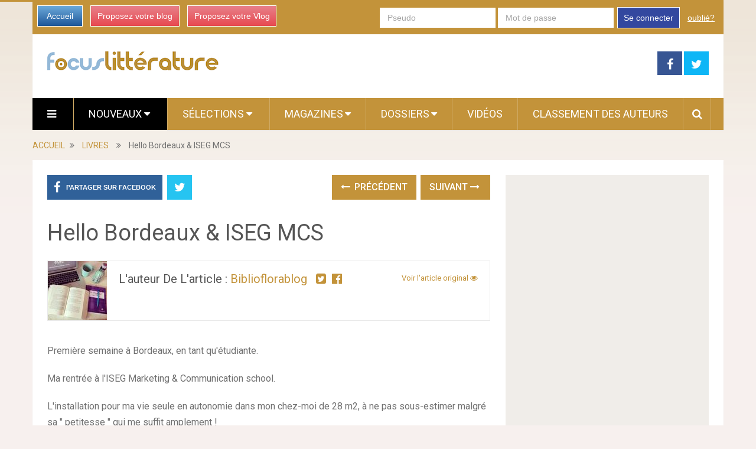

--- FILE ---
content_type: text/html; charset=utf-8
request_url: https://www.focus-litterature.com/8502805/hello-bordeaux-iseg-mcs/
body_size: 13547
content:

<!DOCTYPE html>
<html class="no-js" lang="fr" prefix="og: http://ogp.me/ns#">
<head itemscope itemtype="http://schema.org/WebSite">
    <meta charset="UTF-8">
    <!-- Always force latest IE rendering engine (even in intranet) & Chrome Frame -->
    <!--[if IE ]>
    <meta http-equiv="X-UA-Compatible" content="IE=edge,chrome=1">
    <![endif]-->
    <link rel="profile" href="https://gmpg.org/xfn/11" />
    <meta name="viewport" content="width=device-width, initial-scale=1, maximum-scale=1">
    <meta name="apple-mobile-web-app-capable" content="yes">
    <meta name="apple-mobile-web-app-status-bar-style" content="black">
    
    <meta name="description" lang="fr" content="Première semaine à Bordeaux, en tant qu&#39;étudiante.
Ma rentrée à l&#39;ISEG Marketing   Communication school.
L&#39;installation pour ma vie seule en autonomie dans mon chez-moi de 28 m2, à ne pas sous-estimer malgré sa &quot; petitesse &quot; qui me suffit amplemen..." />
    
    
    
     <link rel="image_src" href="https://media.focus-litterature.com/i/850/8502805/hello-bordeaux-iseg-mcs-T-h5MLSC.jpeg" />
     <meta property="og:image" content="https://media.focus-litterature.com/i/850/8502805/hello-bordeaux-iseg-mcs-T-h5MLSC.jpeg"/>
     <meta name="twitter:image" content="https://media.focus-litterature.com/i/850/8502805/hello-bordeaux-iseg-mcs-T-h5MLSC.jpeg" />
     
    
   
   
    <link rel="amphtml" href="https://www.focus-litterature.com/8502805/hello-bordeaux-iseg-mcs/amp">
   

    <meta property="og:locale" content="fr_FR" />
    <meta property="og:type" content="website" />
    <meta property="og:title" content="Hello Bordeaux & ISEG MCS" />
    <meta property="og:description" content="Première semaine à Bordeaux, en tant qu&#39;étudiante.
Ma rentrée à l&#39;ISEG Marketing   Communication school.
L&#39;installation pour ma vie seule en autonomie dans mon chez-moi de 28 m2, à ne pas sous-estimer malgré sa &quot; petitesse &quot; qui me suffit amplemen..." />
    <meta property="og:url" content="" />
    <meta property="og:site_name" content="Focus Littérature" />

    <meta itemprop="name" content="Focus Littérature" />
    <meta itemprop="url" content="/8502805/hello-bordeaux-iseg-mcs/" />
    <title>Hello Bordeaux & ISEG MCS</title>
    <script type="text/javascript">document.documentElement.className = document.documentElement.className.replace( /\bno-js\b/,'js' );</script>
    
<link rel="shortcut icon" href="https://media.focus-litterature.com/assets/htdocs/FOCUSLIVRES_favicon.ico" /> 
<link rel="shortcut icon" href="https://media.focus-litterature.com/assets/htdocs/FOCUSLIVRES_favicon.png" />

    
    

    
  
<script async src="https://www.googletagmanager.com/gtag/js?id=G-RLC2TXEGJL"></script>
<script>
  window.dataLayer = window.dataLayer || [];
  function gtag(){dataLayer.push(arguments);}
  gtag('js', new Date());

  gtag('config', 'G-RLC2TXEGJL');
</script>


<script type='text/javascript'>
var googletag = googletag || {};
googletag.cmd = googletag.cmd || [];
(function() {
var gads = document.createElement('script');
gads.async = true;
gads.type = 'text/javascript';
var useSSL = 'https:' == document.location.protocol;
gads.src = (useSSL ? 'https:' : 'http:') + 
'//www.googletagservices.com/tag/js/gpt.js';
var node = document.getElementsByTagName('script')[0];
node.parentNode.insertBefore(gads, node);
})();
</script>
<script async src="https://pagead2.googlesyndication.com/pagead/js/adsbygoogle.js?client=ca-pub-1477165941412241" crossorigin="anonymous"></script>

<script type='text/javascript'>
googletag.cmd.push(function() {
googletag.defineSlot('/1035235/FR-mobile-top', [320, 100], 'div-gpt-ad-1445416587154-0').addService(googletag.pubads());
googletag.defineSlot('/1035235/Focus_Megaban_Top', [728, 90], 'div-gpt-ad-1453913096896-0').addService(googletag.pubads());
googletag.defineSlot('/1035235/Focus_Megaban_fin', [728, 90], 'div-gpt-ad-1453913096896-1').addService(googletag.pubads());
googletag.defineSlot('/1035235/Focus_Pave_2', [300, 600], 'div-gpt-ad-1453913096896-2').addService(googletag.pubads());
googletag.defineSlot('/1035235/Focus_Pave_Top', [300, 600], 'div-gpt-ad-1453913096896-3').addService(googletag.pubads());
googletag.defineSlot('/1035235/Focus_Special_Article', [480, 320], 'div-gpt-ad-1453913096896-4').addService(googletag.pubads());
googletag.defineSlot('/1035235/Focus_Mobile_pave1', [300, 250], 'div-gpt-ad-1454058193744-0').addService(googletag.pubads());
googletag.defineSlot('/1035235/Focus_Mobile_Pave2', [300, 250], 'div-gpt-ad-1454058193744-1').addService(googletag.pubads());
googletag.defineSlot('/1035235/Justpremium', [1, 1], 'div-gpt-ad-1455719450554-0').addService(googletag.pubads());
googletag.defineSlot('/1035235/Focus-PavéSimilar', [300, 250], 'div-gpt-ad-1456307573270-0').addService(googletag.pubads());

googletag.pubads().enableSingleRequest();
googletag.enableServices();
});
</script>





    
<link rel='stylesheet' id='stylesheet-css' href='https://media.focus-litterature.com/focuslivres/css/focuslivres-5991b6ed.css' type='text/css' media='all' />
  


<script type='text/javascript'>
/* <![CDATA[ */
var mts_customscript = {"responsive":"1","nav_menu":"both"};
/* ]]> */
</script>

    
<script type='text/javascript' src='https://media.focus-litterature.com/focuslivres/js/focuslivres-b10fbcba.js'></script>
  


<!--[if IE 7]>
<link rel="stylesheet" href="/wp-content/plugins/wp-review-pro/assets/css/wp-review-ie7.css">
<![endif]-->
<link href="//fonts.googleapis.com/css?family=Roboto:normal|Roboto:500&amp;subset=latin" rel="stylesheet" type="text/css">
<style type="text/css">
#logo a { font-family: 'Roboto'; font-weight: normal; font-size: 44px; color: #ea7a9f; }
.primary-navigation li, .primary-navigation li a { font-family: 'Roboto'; font-weight: normal; font-size: 18px; color: #ffffff;text-transform: uppercase; }
.latestPost .title, .latestPost .title a { font-family: 'Roboto'; font-weight: normal; font-size: 24px; color: #555555;line-height: 36px; }
.single-title { font-family: 'Roboto'; font-weight: normal; font-size: 38px; color: #555555;line-height: 53px; }
body { font-family: 'Roboto'; font-weight: normal; font-size: 16px; color: #707070; }
.widget .widget-title { font-family: 'Roboto'; font-weight: 500; font-size: 18px; color: #555555;text-transform: uppercase; }
#sidebars .widget { font-family: 'Roboto'; font-weight: normal; font-size: 16px; color: #707070; }
.footer-widgets { font-family: 'Roboto'; font-weight: normal; font-size: 14px; color: #707070; }
a:hover {color: #ea7a9f !important;}
h1 { font-family: 'Roboto'; font-weight: normal; font-size: 38px; color: #555555; }
h2 { font-family: 'Roboto'; font-weight: normal; font-size: 34px; color: #555555; }
h3 { font-family: 'Roboto'; font-weight: normal; font-size: 30px; color: #555555; }
h4 { font-family: 'Roboto'; font-weight: normal; font-size: 28px; color: #555555; }
h5 { font-family: 'Roboto'; font-weight: normal; font-size: 24px; color: #555555; }
h6 { font-family: 'Roboto'; font-weight: normal; font-size: 20px; color: #555555; }
</style>





</head>
<body id ="blog" class="home blog main" itemscope itemtype="http://schema.org/WebPage">       
  
  

  
  
  <script type="text/javascript" src="https://ads.ayads.co/ajs.php?zid=8253"></script>
  
  

    <div class="main-container">
        <header class="main-header" role="banner" itemscope itemtype="http://schema.org/WPHeader">
            <div class="container">
            <div class="login-box mobile-hidden">
       <div class="left-buttons">
        <a href="/" class="btn-blue">Accueil</a>
        <a href="/accounts/inscription/blogger/" class="btn-red mobile-hidden">Proposez votre blog</a>
        
        <a href="/accounts/inscription/vlogger/" class="btn-red">Proposez votre Vlog</a>
        
       </div>
       
       <div class="right-buttons mobile-hidden">
        
            
         <form action="/accounts/login/" method="post">
          <div>
           <fieldset class="inp-text">
            
            <input type="text" name="username" placeholder="Pseudo" class="login-field">
           </fieldset>
           <fieldset class="inp-text">
            
            <input type="password" name="password" placeholder="Mot de passe"  class="login-field">
           </fieldset>
           
           <fieldset class="btn-login">
            <input type="hidden" name="next" value="/8502805/hello-bordeaux-iseg-mcs/">
            <button type="submit">Se connecter</button>
           </fieldset>
           <a href="/users/password_reset/" class="lost-password">oublié?</a>
          </div>
         </form>
        
         </div>
      </div>
      <div id="header">
          <div class="logo-wrap mobile-hidden">
            <h1 id="logo" class="image-logo" itemprop="headline">
              <a href="/">
                <img src="https://media.focus-litterature.com/assets/images/logo-focuslivres.png"
                     alt="Focus Littérature"
                     width="290"
                     height="32">
              </a>
            </h1><!-- END #logo -->
          </div>
         
                                  <div class="header-search mobile-hidden" style="width: 728px !important; margin-top: 5px !important; margin-bottom: 5px !important;max-width: 728px !important;">
                                  
  <!-- focusbeaute-top-banner -->
   
  <!-- /1035235/Focus_Megaban_Top -->
  <div id='div-gpt-ad-1453913096896-0' style='height:90px; width:728px;'>
  <script type='text/javascript'>
  googletag.cmd.push(function() { googletag.display('div-gpt-ad-1453913096896-0'); });
  </script>
  </div>
  


                                       
                                            </div>
                    
        <div class="header-social mobile-hidden">
            <a href="https://www.facebook.com/pages/Focus-Littérature/1439919936301495" class="header-facebook" style="background: #375593" target="_blank"><span class="fa fa-facebook"></span></a>
            <a href="https://twitter.com/Focus_Livres" class="header-twitter" style="background: #0eb6f6" target="_blank"><span class="fa fa-twitter"></span></a>


        </div>

                                                                        <div class="primary-navigation" role="navigation" itemscope itemtype="http://schema.org/SiteNavigationElement">
                                                    <nav id="navigation" class="clearfix">
                                
                                <div href="#" class="header-menu mobile-only">
                                  
                                  <img src="https://media.focus-litterature.com/assets/images/logo-livres-mobile.png" width="200" height="22" alt="Focus Littérature" />
                                  <div style="margin-right: 5px; margin-left: auto; float: right; margin-top: 5px; width: 150px;">
                                  
<a href="https://www.facebook.com/sharer/sharer.php?u=https%3A//www.focus-litterature.com/8502805/hello-bordeaux-iseg-mcs/" target="_blank" class="header-menu-link"><i class="fa fa-facebook-square"></i></a>
<a href="https://twitter.com/intent/tweet?text=Hello%20Bordeaux%20%26%20ISEG%20MCS https%3A//www.focus-litterature.com/8502805/hello-bordeaux-iseg-mcs/ via @Focus_Livres" target="_blank" class="header-menu-link"><i class="fa fa-twitter-square"></i></a>

                                  <a href="#"  class="toggle-mobile-menu header-menu-link"><i class="fa fa-bars"></i></a>
                                  </div>
                                </div>

<ul id="menu-primary-menu" class="menu clearfix">

  

<li id="menu-item-hamburger" class="menu-item menu-item-type-custom menu-item-object-custom current-menu-item current_page_item menu-item-home menu-item-ham mobile-hidden"><a href="#"  class="launch-hamburger header-menu-link"><i class="fa fa-bars"></i></a></li>

<li id="menu-item-99" class="menu-item menu-item-type-taxonomy menu-item-object-category current-menu-item menu-item-99 wpmm-custom-colors menu-item-wpmm-megamenu menu-item-wpmm-taxonomy wpmm-category"><a title="" target="" rel="" href="/" data-menu_item="99" data-object="category" data-object_id="3" data-show="posts" data-pagination="1" data-excerpts="0" data-subcategories="" data-authors="1" data-thumbnails="1" data-dates="1" data-colorscheme="wpmm-custom-colors">Nouveaux <i class="fa fa-caret-down wpmm-megamenu-indicator"></i> </a></li>
<li id="menu-item-register" class="menu-item menu-item-type-taxonomy menu-item-object-category mobile-only"><a title="" target="" rel="" href="/accounts/inscription/blogger/"> Proposez votre blog</a></li>
<li id="menu-item-87" class="menu-item menu-item-type-taxonomy menu-item-object-category menu-item-87 wpmm-custom-colors menu-item-wpmm-megamenu menu-item-wpmm-taxonomy wpmm-category"><a title="" target="" rel="" href="/selected-articles/" data-menu_item="87" data-object="category" data-object_id="3" data-show="posts" data-pagination="1" data-excerpts="0" data-subcategories="" data-authors="1" data-thumbnails="1" data-dates="1" data-colorscheme="wpmm-custom-colors">Sélections <i class="fa fa-caret-down wpmm-megamenu-indicator"></i> </a></li>
<li id="menu-item-68" class="menu-item menu-item-type-post_type menu-item-object-page menu-item-has-children menu-item-magazines"><a title="" target="" rel="" href="#">Magazines</a>
    <ul class="sub-menu">
      
      <li id="menu-item-roman" class="menu-item menu-item-type-post_type menu-item-object-page" ><a  href="/roman/">Roman</a></li>
      
      <li id="menu-item-bd" class="menu-item menu-item-type-post_type menu-item-object-page" ><a  href="/bd/">BD</a></li>
      
      <li id="menu-item-essai" class="menu-item menu-item-type-post_type menu-item-object-page" ><a  href="/essai/">Essai</a></li>
      
      <li id="menu-item-polar" class="menu-item menu-item-type-post_type menu-item-object-page" ><a  href="/polar/">Polar</a></li>
      
    </ul>
</li>
<li id="menu-item-68" class="menu-item menu-item-type-post_type menu-item-object-page menu-item-has-children menu-item-dossiers hide-search"><a title="" target="" rel="" href="#">Dossiers</a>
    <ul class="sub-menu">
        
<li id="menu-item-124" class="menu-item menu-item-type-post_type menu-item-object-page"><a title="" target="" rel="" href="/dossier/focus-litterature/lectures-de-vacances/">Lectures de vacances</a></li>

<li id="menu-item-124" class="menu-item menu-item-type-post_type menu-item-object-page"><a title="" target="" rel="" href="/dossier/focus-litterature/piles-a-lire/">Piles à Lire</a></li>

<li id="menu-item-124" class="menu-item menu-item-type-post_type menu-item-object-page"><a title="" target="" rel="" href="/dossier/focus-litterature/les-challenges/">Les challenges</a></li>

<li id="menu-item-124" class="menu-item menu-item-type-post_type menu-item-object-page"><a title="" target="" rel="" href="/dossier/focus-litterature/cest-lundi-que-lisez-vous/">C&#39;est Lundi, que lisez-vous ?</a></li>

        
        <li id="menu-item-121" class="menu-item menu-item-type-post_type menu-item-object-page"><a title="" target="" rel="" href="/dossier/focus-litterature/">Tous les dossiers</a></li>
        
        
    </ul>
</li>

<li id="menu-item-68" class="menu-item menu-item-type-taxonomy menu-item-object-category menu-item-68 hide-search"><a title="" target="" rel="" href="/videos/">Vidéos</a></li>
<li id="menu-item-70" class="menu-item menu-item-type-taxonomy menu-item-object-category menu-item-70 hide-search"><a title="" target="" rel="" href="/users/top/">Classement des auteurs</a></li>
<style type="text/css">
  #menu-item-search-field:hover {background: transparent !important;};
</style>
<li id="menu-item-search-field" class="menu-item menu-item-type-taxonomy menu-item-object-category menu-item-search" style="display: none; width: 550px; padding-left: 5px;
padding-right: 5px;">
<form method="get" id="searchform" class="search-form" action="/recherche/" _lpchecked="1" style="margin-top: 5px;">
    <fieldset>
        <input type="hidden" name="where" value="magazine" />
        <input type="text" name="query" id="s" value="" placeholder="Que cherchez vous ?"  autocomplete="off" />
        <input id="search-image" class="sbutton" type="submit" value=""/>
        <i class="fa fa-search"style="margin-right: 0;"></i>
    </fieldset>
</form></li>
<li id="menu-item-search" class="menu-item menu-item-type-taxonomy menu-item-object-category menu-item-search hide-search"><a id="search-popin"  href="#" style="padding-left: 15px !important;
padding-right: 10px !important;"><i class="fa fa-search"></i></a></li>


<li id="menu-item-login" class="menu-item menu-item-type-taxonomy menu-item-object-category mobile-only"> <a href="/accounts/login/">Se connecter</a></li>




</ul>                                                           </nav>
                        </div>
                        <div class="clear" id="catcher"></div>
                    
                </div><!--#header-->
            </div><!--.container-->        
        </header>

<div class="breadcrumb" itemscope itemtype="https://schema.org/BreadcrumbList">
  <div itemscope itemprop="itemListElement" itemtype="https://schema.org/ListItem" class="root"><a itemprop="item" href="/" rel="nofollow"><span itemprop="name">ACCUEIL</span></a><meta itemprop="position" content="1" /></div>
  <div><i class="fa fa-angle-double-right"></i></div>
  
  <div itemscope itemprop="itemListElement" itemtype="https://schema.org/ListItem"><a itemprop="item" href="/livres/"><span itemprop="name">LIVRES</span></a><meta itemprop="position" content="2" /></div>
  <div><i class="fa fa-angle-double-right"></i></div>
  
  <div itemscope itemprop="itemListElement" itemtype="https://schema.org/ListItem"><span itemprop="name">Hello Bordeaux & ISEG MCS</span><meta itemprop="position" content="3" /></div>
</div>

<div id="page" class="single">
  <article class="article" itemscope itemtype="http://schema.org/BlogPosting">
          
  
    <div id="content_box" >
      <div id="post-22" class="g post post-22 type-post status-publish format-standard has-post-thumbnail hentry category-life category-other category-stories tag-tag1 has_thumb">
          <div class="single_post">
            <header>
              
              <div class="mobile-hidden">
                
<!-- Start Share Buttons -->
<div class="shareit header-social single-social  both">
    <ul class="rrssb-buttons clearfix">
        <li class="facebook">
            <a target="_blank" href="https://www.facebook.com/sharer/sharer.php?u=https%3A//www.focus-litterature.com/8502805/hello-bordeaux-iseg-mcs/" class="popup">
                <span class="icon"><i class="fa fa-facebook"></i></span>
                <span class="text">Partager sur Facebook</span>
            </a>
        </li>
        
        <li class="twitter">
            <a target="_blank" href="https://twitter.com/intent/tweet?text=Hello%20Bordeaux%20%26%20ISEG%20MCS https%3A//www.focus-litterature.com/8502805/hello-bordeaux-iseg-mcs/ via @Focus_Livres" class="popup">
                <span class="icon"><i class="fa fa-twitter"></i></span>
            </a>
        </li>
        
    </ul>
</div>
<!-- end Share Buttons -->
                
                
                
<div class="single-prev-next">
  
  <a href="/8485990/la-kube-une-box-litteraire-personnalisee-par-de-vrais-libraires/" rel="prev"><i class="fa fa-long-arrow-left"></i> Précédent</a>
  
  
  <a href="/8506349/atomic-blonde/" rel="next">Suivant <i class="fa fa-long-arrow-right"></i></a>
  
</div>
                
              </div>
              <h1 class="title single-title entry-title" itemprop="headline">Hello Bordeaux & ISEG MCS</h1>
              <div class="post-info">
                
                
                

             

                
              </div>
              <div class="postauthor">
              <div class="author-wrap">
                
                
           
            <img src="https://media.focus-litterature.com/images/members/biblioflorablog-100x100.jpg" class="par-photo-big" alt="" data-pin-no-hover="true" class='avatar avatar-168 photo mobile-hidden' height='100' width='100' />
            
           
          
                <h5 class="vcard">
                  L'auteur de l'article :
                  
                  <a href="/users/biblioflorablog/">biblioflorablog</a>
                  
                  &nbsp;
                  
                  <a target="_blank" href="https://twitter.com/biblioflorablog"><i class="fa fa-twitter-square"></i></a>&nbsp;
                  
                  
                  <a target="_blank"  href="https://www.facebook.com/pages/La-Bibliothèque-de-Flora/663417003800273"><i class="fa fa-facebook-official"></i></a>&nbsp;
                  
                  
                </h5>
                
                <span class="author-posts">
                  
                    
                    <a target="_blank" class="original" href="https://floralitleblog.com/2017/09/24/hello-bordeaux-iseg-mcs/">
                    
                      Voir l'article original
                      <i class="fa fa-eye"></i>
                    </a>
                  
                </span>


                
              </div>
            </div>
            </header><!--.headline_area-->
            
            <div class="post-single-content box mark-links entry-content">
            
                
                
                 <div class="desktop-hidden mobile-only">
                  
                 </div>
                
                
                
                                                          <div class="thecontent" itemprop="articleBody">
                                                          <p>Premi&#232;re semaine &#224; Bordeaux, en tant qu'&#233;tudiante.</p>
<p>Ma rentr&#233;e &#224; l'ISEG Marketing &amp; Communication school.</p>
<p>L'installation pour ma vie seule en autonomie dans mon chez-moi de 28 m2, &#224; ne pas sous-estimer malgr&#233; sa " petitesse " qui me suffit amplement !</p>
<p>La #creativeweek, ou bien, notre semaine d'int&#233;gration, qui ressemblait &#224; une formation au BAFA, tellement l'ambiance &#233;tait bonne.</p>
<h3>Il s'en est pass&#233;e des choses cette semaine...</h3>
<img src="https://media.focus-litterature.com/i/850/8502805/hello-bordeaux-iseg-mcs-L-QD0z0g.gif" alt="Hello Bordeaux & ISEG MCS" title="Hello Bordeaux & ISEG MCS" /> <p>En arrivant &#224; Bordeaux, j'ai eu une bonne et une mauvaise nouvelle :</p>
<p>* La <strong>bonne</strong> nouvelle, c'est que j'ai ENFIN eu mon code avec un score de 37/40 !</p>
<p>* La <strong>mauvaise</strong>, c'est que j'ai eu un probl&#232;me avec ma valise. Pas de soucis de vol ou de perte, non, je l'avais avec moi, mais je ne pouvais pas l'ouvrir et sortir tout ce qu'il y' avait &#224; l'int&#233;rieur - <del>soit toutes mes affaire</del> s -, donc, j'ai employ&#233; les grands moyens, je fais sauter la cr&#233;maill&#232;re avec un stylo #voleur ...</p>
<img src="https://media.focus-litterature.com/i/850/8502805/hello-bordeaux-iseg-mcs-L-qpBbfJ.gif" alt="Hello Bordeaux & ISEG MCS" title="Hello Bordeaux & ISEG MCS" /> <p>Je suis venue sur Bordeaux, un peu moins d'une semaine avant, car j'&#233;tais tr&#232;s " press&#233;e " de monter pour m'habituer &#224; ma 'nouvelle vie " d'&#233;tudiante bordelaise. Et j'avais par avance, pleins de choses &#224; faire de peur de m'ennuyer &#224; ne rien faire... J'avais, par exemple, un entretien pour du baby-sitting,  <del>qui n'a pas abouti finalement</del>, j'ai vu mes potes et ma " famille ", j'ai fait mes courses, le tour du quartier pour me familiariser et rep&#233;rer une &#233;ventuelle auto-&#233;cole pour commencer la conduite.</p>
<h3>BILAN &#9989;</h3>
<ol>
	<li>J'ai trouv&#233; mon auto-&#233;cole, je me suis inscrite hier. Alors, demain 18h, j'aurais ma premi&#232;re heure de conduite, les gars, j'ai un peu peur...</li>
	<li>J'ai r&#233;ussi &#224; faire mes petites habitudes pour les courses, ainsi, que tous les achats que j'ai pu faire tout en &#233;conomisant au mieux et dans la mesure du possible.</li>
</ol>

<h6>
<strong>PS : Je vais vous faire prochainement un article avec tous mes bons plans et mes astuces pour faire des &#233;conomies </strong><strong>&#128523;</strong>
</h6>
<p><strong>3.</strong>   J'ai fait ma rentr&#233;e en premi&#232;re ann&#233;e &#224; l'ISEG Marketing &amp; Communication school. Premi&#232;re semaine = #creativeweek, c'est quoi &#231;a ?</p>
<p>C'&#233;tait une semaine d'int&#233;gration un peu sp&#233;ciale dans le sens, o&#249;, nous n'avions pas cours, mais toutes les demi-journ&#233;es, nous faisions des activit&#233;s par groupe afin de rencontrer les 85 &#233;l&#232;ves de la promo 2022. R&#233;union en premier lieu de pr&#233;sentation de l'&#233;quipe et de l'ann&#233;e. Et ensuite, on a fait diff&#233;rents ateliers/activit&#233;s comme la cr&#233;ation de maillots ou la recherche d'un nom de promo, de l'origami, de la cr&#233;ation d'affiche pour un vide grenier de vinyle, ou bien, des projets comme si nous travaillons dans une agence de communication.</p>
<p>Globalement, les activit&#233;s &#233;taient constructives et &#231;a nous a donn&#233; un avant go&#251;t de la vie d'un communicant et/ou marketeur, et &#231;a nous a permis &#233;galement de faire connaissance avec une grande partie de la promo. Pour l'instant, je pense qu'on va bien s'entendre car il y a une bonne ambiance g&#233;n&#233;rale.</p>
<p>Au niveau de l'emploi du temps, &#231;a devrait aller mais, &#231;a va &#234;tre charg&#233;e ! Ce n'est pas pour autant, que j'abandonne le blog, ne vous inqui&#233;tez pas &#129303;</p>
<blockquote>J'ai un petit message &#224; vous dire aussi &#224; propos du blog .<br /> Je vais essayer de trouver un rythme. Pour l'instant, &#231;a sera plut&#244;t le dimanche &#224; 18h, dites moi si &#231;a vous va, et si jamais, &#231;a doit changer, je vous l'annoncerai sur Twitter et Instagram (en story) : @flora_lit</blockquote>
<p>Je vous dis &#231;a, comme &#231;a, &#231;a peut sembler &#233;trange ou je ne sais pas, mais<strong> je m'appelle Clara</strong>, et non pas Flora donc appelez moi comme vous voulez, mais j'avais envie de vous le dire. Je vais cependant garder le pseudonyme de " flora_lit " pour ne pas perdre une partie de ma communaut&#233; ni m&#234;me vous embrouillez encore plus surtout que si vous me  suivez depuis d&#233;j&#224; quelques temps, vous m'avez peut-&#234;tre connu en tant que " la biblioth&#232;que de flora ".</p>
<img src="https://media.focus-litterature.com/i/850/8502805/hello-bordeaux-iseg-mcs-L-JyU4fv.gif" alt="Hello Bordeaux & ISEG MCS" title="Hello Bordeaux & ISEG MCS" /> <p>Sur ce, guyz, je vous laisse, j'ai pris du retard pour publier cet article, car je ne sais pas ce qui m'a pris, mais j'ai fait le BIG m&#233;nage du dimanche l&#224; mais, plus de probl&#232;mes, c'est bon il est publi&#233; !</p>
<p>Muxus &#128139;</p>


             </div>
                    
                               
                              
                          </div>
                          <div class="desktop-only mobile-hidden" style="margin-top: 30px; margin-bottom: 30px;">
                          
                          <!-- new-design-under-article -->
                          <!-- /1035235/Focus_Special_Article -->
<div id='div-gpt-ad-1453913096896-4' style='height:320px; width:480px;'>
<script type='text/javascript'>
googletag.cmd.push(function() { googletag.display('div-gpt-ad-1453913096896-4'); });
</script>
</div>
                          
                          </div>
                          <div class="desktop-hidden mobile-only" style="margin-top: 10px; margin-bottom: 10px;">
                          
                          
                          
                          </div>
              <div class="mobile-hidden">
                  
<!-- Start Share Buttons -->
<div class="shareit header-social single-social  both">
    <ul class="rrssb-buttons clearfix">
        <li class="facebook">
            <a target="_blank" href="https://www.facebook.com/sharer/sharer.php?u=https%3A//www.focus-litterature.com/8502805/hello-bordeaux-iseg-mcs/" class="popup">
                <span class="icon"><i class="fa fa-facebook"></i></span>
                <span class="text">Partager sur Facebook</span>
            </a>
        </li>
        
        <li class="twitter">
            <a target="_blank" href="https://twitter.com/intent/tweet?text=Hello%20Bordeaux%20%26%20ISEG%20MCS https%3A//www.focus-litterature.com/8502805/hello-bordeaux-iseg-mcs/ via @Focus_Livres" class="popup">
                <span class="icon"><i class="fa fa-twitter"></i></span>
            </a>
        </li>
        
    </ul>
</div>
<!-- end Share Buttons -->
                  
                  
                  
                
<div class="single-prev-next">
  
  <a href="/8485990/la-kube-une-box-litteraire-personnalisee-par-de-vrais-libraires/" rel="prev"><i class="fa fa-long-arrow-left"></i> Précédent</a>
  
  
  <a href="/8506349/atomic-blonde/" rel="next">Suivant <i class="fa fa-long-arrow-right"></i></a>
  
</div>
                
              </div>
          </div><!--.post-content box mark-links-->
          
        <div class="fb-comments" data-href="https://www.focus-litterature.com/8502805/hello-bordeaux-iseg-mcs/" data-width="100%" data-numposts="3"></div>

        <!-- Start Related Posts -->
        <div class="related-posts">
          <h4>Vous aimerez sans doute</h4>
            <div class="clear">
               
              
              

              
               
                <script async src="https://pagead2.googlesyndication.com/pagead/js/adsbygoogle.js"></script>
                <ins class="adsbygoogle" style="display:block" data-ad-format="autorelaxed" data-ad-client="ca-pub-1477165941412241" data-ad-slot="3374036282"></ins>
                <script>(adsbygoogle = window.adsbygoogle || []).push({});</script>
               
              


    <div id="new_article">
    </div>
    <!--Start Pagination-->
    <div id="load-posts"><a href="#" class="post-load" onclick="return load_extra_similar();"><i class="fa fa-refresh"></i>Charger Plus</a></div>    
    

            </div>
          </div>        <!-- .related-posts -->
       
       
            
        </div><!--.g post-->
        <!-- You can start editing here. -->
        
  

  
          </div>
  </article>
    <aside class="sidebar c-4-12" role="complementary" itemscope itemtype="http://schema.org/WPSideBar">
    <div id="sidebars" class="g">
      <div class="sidebar">
        <ul class="sidebar_list">
          

          


          <div class="desktop-hidden mobile-only">
            

<!-- /1035235/Focus_Mobile_pave1 -->
<div id='div-gpt-ad-1454058193744-0' style='height:250px; width:300px;'>
<script type='text/javascript'>
googletag.cmd.push(function() { googletag.display('div-gpt-ad-1454058193744-0'); });
</script>
</div>


          </div>
          <div class="desktop-only mobile-hidden">
            
   
  <!-- /1035235/Focus_Pave_Top -->
  <div id='div-gpt-ad-1453913096896-3' style='height:600px; width:300px;'>
  <script type='text/javascript'>
  googletag.cmd.push(function() { googletag.display('div-gpt-ad-1453913096896-3'); });
  </script>
  </div>
  

          </div>
          
          <div id="facebook-like-widget-2" class="widget facebook_like"><h3 class="widget-title">Retrouvez-nous sur Facebook</h3>      <span id="fb-root"></span>
          <div class="fb-page" data-href="https://www.facebook.com/pages/Focus-Littérature/1439919936301495" data-width="300" data-hide-cover="false" data-show-facepile="true" data-show-posts="false"></div>
          </div>
          
          



          
          <br clear="both"/>
          <div class="desktop-hidden mobile-only">
            

<!-- /1035235/Focus_Mobile_Pave2 -->
<div id='div-gpt-ad-1454058193744-1' style='height:250px; width:300px;'>
<script type='text/javascript'>
googletag.cmd.push(function() { googletag.display('div-gpt-ad-1454058193744-1'); });
</script>
</div>



          </div>
          <div class="desktop-only mobile-hidden" id="sticky_block">
            
   
  <script type="text/javascript">
  window.has_sticky = true;
  </script> 
  <!-- /1035235/Focus_Pave_2 -->
  <div id='div-gpt-ad-1453913096896-2' style='height:600px; width:300px;'>
  <script type='text/javascript'>
  googletag.cmd.push(function() { googletag.display('div-gpt-ad-1453913096896-2'); });
  </script>
  </div>
  


          </div>
           </ul>
      </div>
    </div><!--sidebars-->
  </aside>
  </div><!--#page-->
</div><!--.main-container-->

 
<div class="desktop-only mobile-hidden">
  <br clear="both"/>
  
</div>






<footer class="footer" role="contentinfo" itemscope itemtype="http://schema.org/WPFooter">
  
  
    <div class="container">
                <div class="copyrights">
            <!--start copyrights-->
<div class="row" id="copyright-note">
    <div class="copyright">
        <a href="#" title="Focus Littérature" rel="nofollow">Focus Littérature</a>
        Copyright &copy; 2015.
        <p class="desktop-hidden mobile-only">
          <br/>
          <a href="/contact/">Contact</a> |
          <a href="https://www.focus-litterature.com/pages/presentation/">Présentation</a> |
          <a href="https://www.focus-litterature.com/pages/mentions-legales/">Mentions Légales</a> |
          <a href="https://www.focus-litterature.com/pages/faq/">FAQ</a> |
          <a href="https://www.focus-litterature.com/pages/conditions-generales-d-utilisation/">Conditions Générales</a>
        </p>

    </div>
    <a href="#blog" class="toplink" rel="nofollow"><i class="fa fa-angle-up"></i></a>

    <div class="top">
        <div class="footer-navigation" role="navigation" itemscope itemtype="http://schema.org/SiteNavigationElement">
            <nav id="navigation" class="clearfix">
                                    <ul id="menu-footer-menu" class="menu clearfix">

<li id="menu-item-contact" class="menu-item menu-item-type-post_type menu-item-object-page"><a href="/contact/">Contact</a></li>
<li id="menu-item-presentation" class="menu-item menu-item-type-post_type menu-item-object-page"><a href="https://www.focus-litterature.com/pages/presentation/">Présentation</a></li>
<li id="menu-item-legals" class="menu-item menu-item-type-post_type menu-item-object-page"><a href="https://www.focus-litterature.com/pages/mentions-legales/">Mentions Légales</a></li>
<li id="menu-item-faq" class="menu-item menu-item-type-post_type menu-item-object-page"><a href="https://www.focus-litterature.com/pages/faq/">FAQ</a></li>
<li id="menu-item-general" class="menu-item menu-item-type-post_type menu-item-object-page"><a href="https://www.focus-litterature.com/pages/conditions-generales-d-utilisation/">Conditions Générales</a></li>




</ul>                            </nav>
        </div>  
    </div>
</div>
<!--end copyrights-->
        </div> 
    </div><!--.container-->
</footer><!--footer-->


<style type="text/css">
body {
  width: 10px;
  min-width: 100%;
  *width: 100%;
}
</style>

<div class="wpmm-preload wpmm-preload-megamenu-87">
<div class="wpmm-posts wpmm-4-posts ">
<div class="loaderblock"><div class="loader"><div class="dot1"></div><div class="dot2"></div></div></div>





</div></div>

<div class="wpmm-preload wpmm-preload-megamenu-99">
<div class="wpmm-posts wpmm-4-posts ">
<div class="loaderblock"><div class="loader"><div class="dot1"></div><div class="dot2"></div></div></div>

<div class="wpmm-post post-28"><div class="wpmm-thumbnail"><a title="Emazora : L’Esprit à la Couronne Fleurie : une fantasy spirituelle qui laisse une empreinte" href="/10656416/emazora-l-esprit-a-la-couronne-fleurie-une-fantasy-spirituelle-qui-laisse-une-empreinte/"><img width="300" height="172" src="https://media.focus-litterature.com/i/1065/10656416/emazora-lesprit-couronne-fleurie-fantasy-spir-L-7pgdv3-300x172.jpeg" data-src="https://media.focus-litterature.com/i/1065/10656416/emazora-lesprit-couronne-fleurie-fantasy-spir-L-7pgdv3-300x172.jpeg" class="attachment-widgetfull wp-post-image" alt="wallpaper-1019588" title="Emazora : L’Esprit à la Couronne Fleurie : une fantasy spirituelle qui laisse une empreinte" /></a></div><div class="wpmm-entry-title"><a title="Emazora : L’Esprit à la Couronne Fleurie : une fantasy spirituelle qui laisse une empreinte" href="/10656416/emazora-l-esprit-a-la-couronne-fleurie-une-fantasy-spirituelle-qui-laisse-une-empreinte/">Emazora : L’Esprit à la Couronne Fleurie : une fantasy spirituelle qui laisse une empreinte</a></div><div class="wpmm-entry-date"><i class="fa fa-clock-o"></i><span>déc. 8, 2025</span></div><div class="wpmm-entry-author"><i class="fa fa-user"></i><strong style="color: white;"> Croqueurs De Mots</strong></div></div><div class="wpmm-post post-28"><div class="wpmm-thumbnail"><a title="Du fond des Âges (Le Halo des Ombres – Cycle 2)" href="/10652855/du-fond-des-ages-le-halo-des-ombres-cycle-2/"><img width="300" height="172" src="https://media.focus-litterature.com/i/1065/10652855/fond-ages-halo-ombres-cycle-2-L-NHqbSz-300x172.jpeg" data-src="https://media.focus-litterature.com/i/1065/10652855/fond-ages-halo-ombres-cycle-2-L-NHqbSz-300x172.jpeg" class="attachment-widgetfull wp-post-image" alt="wallpaper-1019588" title="Du fond des Âges (Le Halo des Ombres – Cycle 2)" /></a></div><div class="wpmm-entry-title"><a title="Du fond des Âges (Le Halo des Ombres – Cycle 2)" href="/10652855/du-fond-des-ages-le-halo-des-ombres-cycle-2/">Du fond des Âges (Le Halo des Ombres – Cycle 2)</a></div><div class="wpmm-entry-date"><i class="fa fa-clock-o"></i><span>déc. 3, 2025</span></div><div class="wpmm-entry-author"><i class="fa fa-user"></i><strong style="color: white;"> Croqueurs De Mots</strong></div></div>



</div></div>


<script type='text/javascript'>
/* <![CDATA[ */
var wpmm = {"ajaxurl":"","container_selector":".primary-navigation","css_class":"wpmm"};
/* ]]> */
</script>

<script type='text/javascript'>
/* <![CDATA[ */
var mts_ajax_loadposts = {
    "startPage":"1",
    "maxPages":"4",
    "nextLink":"\/page\/2\/",
    "autoLoad":"",
    "i18n_loadmore":"Charger Plus",
    "i18n_loading":"Chargement...",
    "i18n_nomore":"Plus rien à charger."
};

/* ]]> */
</script>

<div id="fb-root"></div>
<script>(function(d, s, id) {
  var js, fjs = d.getElementsByTagName(s)[0];
  if (d.getElementById(id)) return;
  js = d.createElement(s); js.id = id;
  js.src = "//connect.facebook.net/fr_FR/sdk.js#xfbml=1&version=v2.5&appId=1493987500928129";
  fjs.parentNode.insertBefore(js, fjs);
}(document, 'script', 'facebook-jssdk'));</script>


 




<!-- /1035235/Justpremium -->
<div id='div-gpt-ad-1586191402887-0' style='width: 1px; height: 1px;'>
  <script>
    googletag.cmd.push(function() { googletag.display('div-gpt-ad-1586191402887-0'); });
  </script>
</div>


  


 


 
<!-- /1035235/FR-stantard-outofpage -->
<div id='div-gpt-ad-1586190849914-0' style='width: 1px; height: 1px;'>
  <script>
    googletag.cmd.push(function() { googletag.display('div-gpt-ad-1586190849914-0'); });
  </script>
</div>



<script type="text/javascript">
jQuery(window).load(function () {
    // Overriding picture display in article
    jQuery(".thecontent img").each(function() {
      var element = jQuery(this);
      var width = element.width();
      var height = element.height();
      if(width < 133 || height < 133) {
        element.css('display', 'inline');
      }
      if(width > 200 ) {
        element.css('display', 'block');
        element.css('text-align', 'center');
        element.css('margin-left', 'auto');
        element.css('margin-right', 'auto');
      }
    });
});
var isMobileDevice = function() {
  var check = false;
  (function(a,b){if(/(android|bb\d+|meego).+mobile|avantgo|bada\/|blackberry|blazer|compal|elaine|fennec|hiptop|iemobile|ip(hone|od)|iris|kindle|lge |maemo|midp|mmp|mobile.+firefox|netfront|opera m(ob|in)i|palm( os)?|phone|p(ixi|re)\/|plucker|pocket|psp|series(4|6)0|symbian|treo|up\.(browser|link)|vodafone|wap|windows ce|xda|xiino/i.test(a)||/1207|6310|6590|3gso|4thp|50[1-6]i|770s|802s|a wa|abac|ac(er|oo|s\-)|ai(ko|rn)|al(av|ca|co)|amoi|an(ex|ny|yw)|aptu|ar(ch|go)|as(te|us)|attw|au(di|\-m|r |s )|avan|be(ck|ll|nq)|bi(lb|rd)|bl(ac|az)|br(e|v)w|bumb|bw\-(n|u)|c55\/|capi|ccwa|cdm\-|cell|chtm|cldc|cmd\-|co(mp|nd)|craw|da(it|ll|ng)|dbte|dc\-s|devi|dica|dmob|do(c|p)o|ds(12|\-d)|el(49|ai)|em(l2|ul)|er(ic|k0)|esl8|ez([4-7]0|os|wa|ze)|fetc|fly(\-|_)|g1 u|g560|gene|gf\-5|g\-mo|go(\.w|od)|gr(ad|un)|haie|hcit|hd\-(m|p|t)|hei\-|hi(pt|ta)|hp( i|ip)|hs\-c|ht(c(\-| |_|a|g|p|s|t)|tp)|hu(aw|tc)|i\-(20|go|ma)|i230|iac( |\-|\/)|ibro|idea|ig01|ikom|im1k|inno|ipaq|iris|ja(t|v)a|jbro|jemu|jigs|kddi|keji|kgt( |\/)|klon|kpt |kwc\-|kyo(c|k)|le(no|xi)|lg( g|\/(k|l|u)|50|54|\-[a-w])|libw|lynx|m1\-w|m3ga|m50\/|ma(te|ui|xo)|mc(01|21|ca)|m\-cr|me(rc|ri)|mi(o8|oa|ts)|mmef|mo(01|02|bi|de|do|t(\-| |o|v)|zz)|mt(50|p1|v )|mwbp|mywa|n10[0-2]|n20[2-3]|n30(0|2)|n50(0|2|5)|n7(0(0|1)|10)|ne((c|m)\-|on|tf|wf|wg|wt)|nok(6|i)|nzph|o2im|op(ti|wv)|oran|owg1|p800|pan(a|d|t)|pdxg|pg(13|\-([1-8]|c))|phil|pire|pl(ay|uc)|pn\-2|po(ck|rt|se)|prox|psio|pt\-g|qa\-a|qc(07|12|21|32|60|\-[2-7]|i\-)|qtek|r380|r600|raks|rim9|ro(ve|zo)|s55\/|sa(ge|ma|mm|ms|ny|va)|sc(01|h\-|oo|p\-)|sdk\/|se(c(\-|0|1)|47|mc|nd|ri)|sgh\-|shar|sie(\-|m)|sk\-0|sl(45|id)|sm(al|ar|b3|it|t5)|so(ft|ny)|sp(01|h\-|v\-|v )|sy(01|mb)|t2(18|50)|t6(00|10|18)|ta(gt|lk)|tcl\-|tdg\-|tel(i|m)|tim\-|t\-mo|to(pl|sh)|ts(70|m\-|m3|m5)|tx\-9|up(\.b|g1|si)|utst|v400|v750|veri|vi(rg|te)|vk(40|5[0-3]|\-v)|vm40|voda|vulc|vx(52|53|60|61|70|80|81|83|85|98)|w3c(\-| )|webc|whit|wi(g |nc|nw)|wmlb|wonu|x700|yas\-|your|zeto|zte\-/i.test(a.substr(0,4)))check = true;})(navigator.userAgent||navigator.vendor||window.opera);
  return check;
};
jQuery(document).ready(function($) {

    // Images pop-in
    var big_pictures = {
    
    '/i/850/8502805/hello-bordeaux-iseg-mcs-L-QD0z0g.gif':'/i/850/8502805/hello-bordeaux-iseg-mcs-R-ZhcRky.gif', 
    
    '/i/850/8502805/hello-bordeaux-iseg-mcs-L-qpBbfJ.gif':'/i/850/8502805/hello-bordeaux-iseg-mcs-R-bqevIf.gif', 
    
    '/i/850/8502805/hello-bordeaux-iseg-mcs-L-JyU4fv.gif':'/i/850/8502805/hello-bordeaux-iseg-mcs-R-9k8NEf.gif' 
    
    };
    jQuery(".thecontent img").click(function () {
      var img_src = jQuery(this).attr('src');
      var splited = img_src.split(new RegExp("\/i\/", "g"));
      var root_url = splited[0]
      var pict_index = '/i/' + splited[1]
      var new_pict = big_pictures[pict_index];
      if (new_pict === undefined) {
        var new_url = img_src;
      } else {
        var new_url = root_url + new_pict;  
      }
      var content = '';
      content = content + '<div class="popin_box">';
      content = content + '<img src="' + new_url +'" data-pin-no-hover="true" class="social-inline">';
      content = content + '</div>';

      var share = '';
      share = share + '<div class="popin_share">';
      share = share + '<a href="//www.pinterest.com/pin/create/button/?url=https://www.focus\u002Dlitterature.com/8502805/hello\u002Dbordeaux\u002Diseg\u002Dmcs/&media='+new_url+'&description=Hello Bordeaux &amp; ISEG MCS" data-pin-do="buttonBookmark" target="_blank">';
      share = share + '<img src="https://media.focus-litterature.com/assets/images/ico-pin-32x32.png" class="social-inline" height="32" width="32" /></a>';
      share = share + '<a href="http://www.facebook.com/sharer/sharer.php?u=https%3A%2F%2Fwww.focus-litterature.com%2F8502805%2Fhello-bordeaux-iseg-mcs%2F" target="_blank"><img src="https://media.focus-litterature.com/assets/images/ico-fb-32x32.png" height="32" width="32" alt="Facebook" class="social-inline"></a>';
      share = share + '<a href="http://twitter.com/share?url=https%3A%2F%2Fwww.focus-litterature.com%2F8502805%2Fhello-bordeaux-iseg-mcs%2F" target="_blank"><img src="https://media.focus-litterature.com/assets/images/ico-tw-32x32.png" height="32" width="32" alt="Twitter" class="social-inline"></a>';
      share = share + '</div>';
      
      jQuery.featherlight(content, {namespace:'imgpopup', type: {html: true}});
      jQuery('.popin_box').prepend(share);
    });

    /* lazy load */
    var allow_lazy_load = !(isMobileDevice());
    var loading = false;
    var body = document.body;
    var html = document.documentElement;

    $(window).scroll(function(){
      var page_size = jQuery(html).height();
      var scrollTop = jQuery(window).scrollTop();
      var client_position = scrollTop+html.clientHeight;
      if (loading == false && client_position > (page_size-200)){
        loading = true;
        load_extra_similar();
      }
    });
  
    // Sticky
    window.has_sticky = window.has_sticky || false;
    if (window.has_sticky) {
      $(window).scroll(function (event) {
          var sticky = $('#sticky_block');
          var scroll = $(window).scrollTop();
          var element_position = sticky.offset();
          var article_height = $('#content_box').height();
          var new_padding = scroll - (element_position.top - 10);
          if (new_padding > 0) {
              if (scroll < (article_height-300)){
                  sticky.css('padding-top', new_padding);
              }
          } else {
              if (parseInt(sticky.css('padding-top'), 10) !== 0) {
                  sticky.css('padding-top', 0);
              }
          }
      });
    }
});

</script>
<script type="text/javascript">
  // Load posts
  var load_extra_similar = function(){
    var current = jQuery('.post-load');
    var url = '/articles/8502805/extra-similar/';
    current.html('<i class="fa fa-refresh fa-spin"></i>Chargement...');
    console.log("Loading page with url: " + url);
    jQuery('#new_article').load(url + " #extra_content_box", function(){
      //history.pushState({}, '', url);
      current.hide();
      current.remove();
    });
    return false;
  }
  
  
</script>



<script type="text/javascript">
jQuery(document).ready(function($) {

  jQuery("#search-popin").click(function () {
    jQuery('.hide-search').hide();
    jQuery('#menu-item-search-field').show();
    return false;
  });
  // jQuery("#searchform").on('mouseleave', function() {
  //   jQuery('.hide-search').show();
  //   jQuery('#menu-item-search-field').hide();
  // });
  $('#s').keydown(function(event) {
    if (event.keyCode == 13) {
      this.form.submit();
      return false;
    }
  });

});
</script>
<style type="text/css">
  /* medium+ screen sizes */
  @media (min-width: 875px) {
    .desktop-only {display: block !important;}
    .mobile-only {display: none !important; visibility: hidden;}
    .desktop-hidden {display: none !important;}
  }
  /* small screen sizes */
  @media (max-width: 875px) {
    .mobile-only {display: block !important;}
    .mobile-hidden {display: none !important;}
    .header-menu {
      color: white;
      background-color: black;
      height: 32px;
      width: 100%;
      padding: 10px;
      position: fixed;
      top: 0;
      left: 0;

    }
    div.main-container{
      padding-top: 50px;
    }
    a.header-menu-link {
      color: white !important;
      padding: 10px !important;
      text-indent: 5px;
      position: relative;
      top: -5px;
    }
    nav a#pull  {
      display: none;
    }
  }
  @media (min-width: 470px) and (max-width: 875px) {
    .header-menu {width: 100% !important;}
  }
</style>

<div id="hamburger-overlay" class="hamburger-overlay-default"></div><div id="hamburger-menu" style="display: none;"><a href="#" class="hamburger-close"><i class="fa fa-times"></i></a><p class="hamburger-title">Focus Littérature</p><ul class="hamburger-nav"><li class="hamburger-level"><a href="/selected-articles/">Les coups de cœur</a></li><li class="hamburger-level"><a href="#">Articles les + lus</a><a href="#" class="hamburger-open-close" data-open-close="hamburger-most-read"><i class="fa fa-plus-circle"></i></a><ul id="hamburger-most-read" class="hamburger-nav hamburger-closed"><li class="hamburger-level"><a href="/top/week/">de la semaine</a></li><li class="hamburger-level"><a href="/top/month/">du mois</a></li><li class="hamburger-level"><a href="/top/year/">de l'année</a></li><li class="hamburger-level"><a href="/top/forever/">depuis toujours</a></li></ul></li><li class="hamburger-level"><a href="#">Articles les + partagés</a><a href="#" class="hamburger-open-close" data-open-close="hamburger-shared"><i class="fa fa-plus-circle"></i></a><ul id="hamburger-shared" class="hamburger-nav hamburger-closed"><li class="hamburger-level"><a href="/shared-articles/week/">de la semaine</a></li><li class="hamburger-level"><a href="/shared-articles/month/">du mois</a></li><li class="hamburger-level"><a href="/shared-articles/year/">de l'année</a></li><li class="hamburger-level"><a href="/shared-articles/forever/">depuis toujours</a></li></ul></li><li class="hamburger-level"><a href="/commented-articles/">Derniers articles commentés</a></li><li class="hamburger-level"><a href="#">Magazines</a><a href="#" class="hamburger-open-close" data-open-close="hamburger-commented"><i class="fa fa-plus-circle"></i></a><ul id="hamburger-commented" class="hamburger-nav hamburger-closed"><li class="hamburger-level"><a href="/roman/">Roman</a></li><li class="hamburger-level"><a href="/bd/">BD</a></li><li class="hamburger-level"><a href="/essai/">Essai</a></li><li class="hamburger-level"><a href="/polar/">Polar</a></li></ul></li><li class="hamburger-level "><a href="/dossier/focus-litterature/">Dossiers</a><a href="#" class="hamburger-open-close" data-open-close="hamburger-portals"><i class="fa fa-plus-circle"></i></a><ul id="hamburger-portals" class="hamburger-nav hamburger-closed"><li class="hamburger-level"><a href="/dossier/focus-litterature/lectures-de-vacances/">Lectures de vacances</a></li><li class="hamburger-level"><a href="/dossier/focus-litterature/piles-a-lire/">Piles à Lire</a></li><li class="hamburger-level"><a href="/dossier/focus-litterature/les-challenges/">Les challenges</a></li><li class="hamburger-level"><a href="/dossier/focus-litterature/cest-lundi-que-lisez-vous/">C&#39;est Lundi, que lisez-vous ?</a></li><li class="hamburger-level"><a href="/dossier/focus-litterature/">Tous les dossiers</a></li></ul></li><li class="hamburger-level"><a href="/videos/">Vidéos</a></li><li class="hamburger-level"><a href="/users/top/">Classement des auteurs</a></li></ul></div>

<script type="text/javascript">
jQuery(document).ready(function($) {
  jQuery('.launch-hamburger').click(function (){
    jQuery('#hamburger-menu').addClass('show-hamburger');
    jQuery('#hamburger-overlay').addClass('hamburger-overlay');
    jQuery('#hamburger-overlay').show();
    jQuery('#hamburger-menu').show();
  });
  jQuery('.hamburger-close').click(function (){
    jQuery('#hamburger-menu').removeClass('show-hamburger');
    jQuery('#hamburger-overlay').removeClass('hamburger-overlay');
    jQuery('#hamburger-overlay').hide();
    jQuery('#hamburger-menu').hide();
  });
  jQuery('.hamburger-open-close').click(function (){
    var element_id = jQuery(this).data('open-close');
    jQuery('#'+element_id).slideToggle();
    return false;
  });
});
</script>
<script defer src="https://static.cloudflareinsights.com/beacon.min.js/vcd15cbe7772f49c399c6a5babf22c1241717689176015" integrity="sha512-ZpsOmlRQV6y907TI0dKBHq9Md29nnaEIPlkf84rnaERnq6zvWvPUqr2ft8M1aS28oN72PdrCzSjY4U6VaAw1EQ==" data-cf-beacon='{"version":"2024.11.0","token":"3d65f1c4b10f4ea9a7ac5b64bd18bb8a","r":1,"server_timing":{"name":{"cfCacheStatus":true,"cfEdge":true,"cfExtPri":true,"cfL4":true,"cfOrigin":true,"cfSpeedBrain":true},"location_startswith":null}}' crossorigin="anonymous"></script>
</body>
</html>


--- FILE ---
content_type: text/html; charset=utf-8
request_url: https://www.google.com/recaptcha/api2/aframe
body_size: 269
content:
<!DOCTYPE HTML><html><head><meta http-equiv="content-type" content="text/html; charset=UTF-8"></head><body><script nonce="KFGIVgo-My2GSdxZEXGuJA">/** Anti-fraud and anti-abuse applications only. See google.com/recaptcha */ try{var clients={'sodar':'https://pagead2.googlesyndication.com/pagead/sodar?'};window.addEventListener("message",function(a){try{if(a.source===window.parent){var b=JSON.parse(a.data);var c=clients[b['id']];if(c){var d=document.createElement('img');d.src=c+b['params']+'&rc='+(localStorage.getItem("rc::a")?sessionStorage.getItem("rc::b"):"");window.document.body.appendChild(d);sessionStorage.setItem("rc::e",parseInt(sessionStorage.getItem("rc::e")||0)+1);localStorage.setItem("rc::h",'1768618699864');}}}catch(b){}});window.parent.postMessage("_grecaptcha_ready", "*");}catch(b){}</script></body></html>

--- FILE ---
content_type: application/javascript; charset=utf-8
request_url: https://fundingchoicesmessages.google.com/f/AGSKWxVvsVV2rUbNWfqlBq61VzrMxOxxEBPhLhySbEkfW_JVR-cFPJXgLmhM_5_LHWe2iwhbBqWujuOcxqymZF7yVB8zcmEn4Mfq2i_OLo8K7RHQaZN8NkwZ4sBYH9iNhfSSwcX5VsXfdjlIepRzR0PT6rOYxff1GFCqIPQEUN1thtfqV8v5suHZKIht7-V8/_-google-ads--gif-advert./ads728.-Web-Advert._dispad_
body_size: -1289
content:
window['deb5f3c0-2f7d-4a1b-8ab4-2894222c7628'] = true;